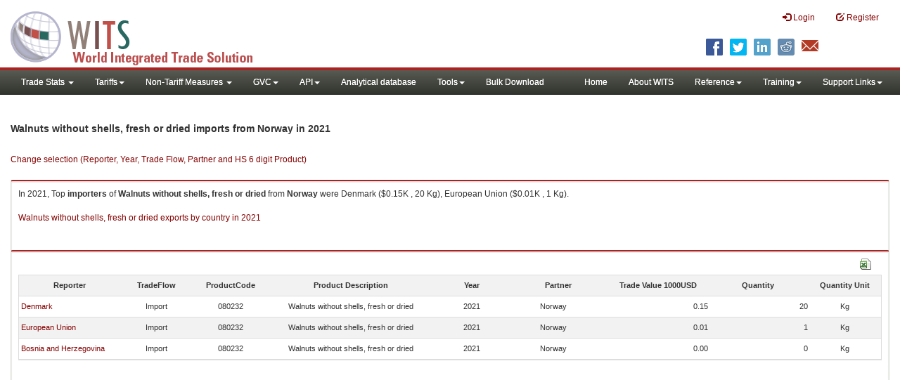

--- FILE ---
content_type: text/html; charset=utf-8
request_url: https://wits.worldbank.org/trade/comtrade/en/country/All/year/2021/tradeflow/Imports/partner/NOR/product/080232
body_size: 6058
content:


<!DOCTYPE>

<html xmlns="http://www.w3.org/1999/xhtml">
<head><title>
	Walnuts without shells, fresh or dried imports from Norway |2021
</title><meta http-equiv="X-UA-Compatible" content="IE=Edge" /><link href="../../../../../../../../../../../../Styles/bootstrap.css" rel="stylesheet" media="screen" /><link rel="stylesheet" href="../../../../../../../../../../../../Styles/grid/jqx.base.css" type="text/css" /><link href="../../../../../../../../../../../../Styles/customStyles.css" rel="stylesheet" media="screen" />
    
    <script type="text/javascript" src="https://wits.worldbank.org/Scripts/jquery.js"></script>
    <script src="https://wits.worldbank.org/Scripts/jquery-1.11.1.min.js" type="text/javascript"></script>
    <script src="https://wits.worldbank.org/Scripts/Utilites.js" type="text/javascript"></script>
    <script src="https://wits.worldbank.org/Scripts/jquery.touchSwipe.js" type="text/javascript"></script>
    <script src="https://wits.worldbank.org/Scripts/AdobeAnalyticCommonFunction.js" type="text/javascript"></script>
    <script type="text/javascript">
        var wbgData = wbgData || {};
        var appEnvironment = "prod";
        var siteLanguage = "en";
        SetAdobeAnalyticProperties(wbgData, document.title, appEnvironment, siteLanguage);
    </script>    
    <script type="text/javascript" src="https://assets.adobedtm.com/223f6e2cf7c9/3eb6c9b72a93/launch-7bc0cdc67098.min.js" async></script>   
 
</head>
<body>
    <header role="banner" class="navbar navbar-inverse navbar-fixed-top bs-docs-nav"
        id="bannerStrip">
         <div class="navbar-header">
            <div class="pull-left">
               <a class="navbar-brand" href="https://wits.worldbank.org/Default.aspx?lang=en"  title="logo for World Integrated Trade Solution">WITS</a>
            </div>
            <div class="pull-right">
               
               <button data-target="#topRightNav" data-toggle="collapse" type="button" class="navbar-toggle" id="topRightNavCollapsed">
               <span class="sr-only">Toggle navigation</span>
               <span class="glyphicon glyphicon-cog"></span>
               </button>
               <button data-target="#navList" data-toggle="collapse" type="button" class="navbar-toggle" id="navListCollapsed">
               <span class="sr-only">Toggle navigation</span>
               <span class="icon-bar"></span>
               <span class="icon-bar"></span>
               <span class="icon-bar"></span>
               </button>
               <nav class="collapse navbar-collapse bs-navbar-collapse" role="navigation" id="topRightNav">
                  <ul class="nav navbar-nav" id="topRightLink">
                   
                     <li class=""><a href="javascript:void(0)"><span class="glyphicon glyphicon-log-in"></span> <span id="lblLogin">Login</span></a> </li>
                     <li class=""><a href="https://wits.worldbank.org/register.html"><span class="glyphicon glyphicon-edit"></span> <span id="lblRegister">Register</span></a></li>
                  </ul>
               </nav>
               <div class="clearfix"></div>
               <ul class="shareLinkList pull-right desktop">
                  <li class="facebook"><a title="Facebook" onclick="buildShareURL();" href="javascript:void(0);">
                     </a>
                  </li>
                  <li class="twitter"><a title="Twitter" onclick="buildShareURL();" href="javascript:void(0);">
                     </a>
                  </li>
                  <li class="linkedin"><a title="Linkedin" onclick="buildShareURL();" href="javascript:void(0);">
                     </a>
                  </li>
                  <li class="gPlus"><a title="Google Plus" onclick="buildShareURL();" href="javascript:void(0);">
                     </a>
                  </li>
                  <li class="reddit"><a title="Reddit" onclick="buildShareURL();" href="javascript:void(0);">
                     </a>
                  </li>
                  <li class="stumbleupon"><a title="StumbleUpon" onclick="buildShareURL();" href="javascript:void(0);">
                     </a>
                  </li>
                  <li class="delicious"><a title="Delicious" onclick="buildShareURL();" href="javascript:void(0);">
                     </a>
                  </li>
                  <li class="email"><a title="Email" onclick="buildShareURL();" href="javascript:void(0);">
                     </a>
                  </li>
               </ul>
            </div>
         </div>
      </header>
      <div id="fixedContent2">
           <div id='mainMenuWrapper'><div id='mainMenu'><nav role='navigation' class='collapse navbar-collapse bs-navbar-collapse' id='navList'><ul class='nav navbar-nav'><li class=''><a href='#void' class='dropdown-toggle' data-toggle='dropdown'>Trade Stats <span class='caret'></span></a><ul class='dropdown-menu'><li><a href='https://wits.worldbank.org/countrystats.aspx?lang=en'>By Country</a></li><li><a href='https://wits.worldbank.org/country-indicator.aspx?lang=en'>By Indicator</a></li><li><a href='https://wits.worldbank.org/trade/country-byhs6product.aspx?lang=en'>By Product (HS 6-digit)</a></li><li><a href='https://wits.worldbank.org/trade-visualization.aspx?lang=en'>Visualization</a></li><li><a href='https://wits.worldbank.org/datadownload.aspx?lang=en'>Data Download</a></li><li><a href='https://wits.worldbank.org/CountryProfile/Metadata/en/Country/All'>Metadata</a></li><li><a href='https://wits.worldbank.org/countryprofile-dataavailability.aspx?lang=en'>Data Availability</a></li><li><a href='https://wits.worldbank.org/Help/country-summary-help.html'>Help</a></li></ul></li><li class=''><a  class='dropdown-toggle' data-toggle='dropdown'>Tariffs<span class='caret'></span></a><ul class='dropdown-menu'><li class=''><a href='https://wits.worldbank.org/gptad.html'>GPTAD</a> </li><li class=''><a href='https://wits.worldbank.org/tariff/trains/country-byhs6product.aspx?lang=en'>UNCTAD TRAINS</a> </li></ul></li><li class=''><a href='#void' class='dropdown-toggle' data-toggle='dropdown'>Non-Tariff Measures <span class='caret'></span></a><ul class='dropdown-menu'><li><a href='https://wits.worldbank.org/tariff/non-tariff-measures/en/country/CAN'>Summary</a></li><li><a href='https://wits.worldbank.org/tariff/non-tariff-measures/en/ntm-bycountry'>By Country</a></li><li><a href='https://wits.worldbank.org/tariff/non-tariff-measures/en/ntm-datavisualization'>Visualization</a></li><li><a href='https://wits.worldbank.org/tariff/non-tariff-measures/en/ntm-datadownload'>Data Download</a></li><li><a href='https://wits.worldbank.org/tariff/non-tariff-measures/metadata/en/country/All'>Metadata</a></li><li><a href='https://wits.worldbank.org/tariff/non-tariff-measures/en/ntm-dataavailability'>Data Availability</a></li><li><a href='https://wits.worldbank.org/tariff/non-tariff-measures/en/ntm-about'>About NTM</a></li></ul></li><li class=''><a  class='dropdown-toggle' data-toggle='dropdown'>GVC<span class='caret'></span></a><ul class='dropdown-menu'><li class=''><a href='https://wits.worldbank.org/gvc/global-value-chains.html'>About GVC</a> </li><li class=''><a href='https://wits.worldbank.org/gvc/gvc-data-visualization.html'>Visualization</a> </li><li class=''><a href='https://wits.worldbank.org/gvc/gvc-indicators-metadata.html'>GVC Indicator Metadata</a> </li><li class=''><a href='https://wits.worldbank.org/gvc/gvc-data-download.html'>GVC Data Download</a> </li></ul></li><li class=''><a  class='dropdown-toggle' data-toggle='dropdown'>API<span class='caret'></span></a><ul class='dropdown-menu'><li class=''><a href='https://wits.worldbank.org/witsapiintro.aspx?lang=en'>API overview</a> </li><li class=''><a href='https://wits.worldbank.org/data/public/WITSAPI_UserGuide.pdf' target='_blank'>API documentation</a> </li></ul><li class=''><a href='https://wits.worldbank.org/analyticaldata/analyticaldata.aspx'>Analytical database</a> </li><li class=''><a  class='dropdown-toggle' data-toggle='dropdown'>Tools<span class='caret'></span></a><ul class='dropdown-menu'><li class=''><a id='compare' href='https://wits.worldbank.org/CountryProfile/en/Compare/Country/ALL/Indicator/MPRT-TRD-VL/partner/WLD/product/Total/region/ALL/show/line'>Compare Countries</a> </li><li><a href='https://wits.worldbank.org/simulationtool.html'>Simulation Tool</a></li></ul></li><li class=''><a href='https://wits.worldbank.org/module/ALL/sub-module/ALL/reporter/ALL/year/ALL/tradeflow/ALL/pagesize/50/page/1'>Bulk Download</a> </li></li></ul><ul class='nav navbar-nav navbar-right'><li class=''><a href='https://wits.worldbank.org/Default.aspx?lang=en'>Home</a> </li><li class=''><a href='https://wits.worldbank.org/about_wits.html'>About WITS</a> </li><li class=''><a  class='dropdown-toggle' data-toggle='dropdown'>Reference<span class='caret'></span></a><ul class='dropdown-menu'><li><a href='https://wits.worldbank.org/methodology.html'>Methodology</a></li><li><a href='https://wits.worldbank.org/glossary.html'>Glossary</a></li><li><a href='https://wits.worldbank.org/referencedata.html'>Reference Data</a></li><li><a href='https://wits.worldbank.org/product_concordance.html'>Concordances</a></li><li><a href='https://wits.worldbank.org/links.html'>Links</a></li></ul></li><li class=''><a  class='dropdown-toggle' data-toggle='dropdown'>Training<span class='caret'></span></a><ul class='dropdown-menu'><li class=''><a href='https://wits.worldbank.org/training.html'>Training overview</a> </li><li class=''><a href='https://wits.worldbank.org/trainingVideos.aspx?lang=en'>Video Tutorials</a> </li><li class=''><a href='#' onclick='LauncheLearning();'>eLearning</a> </li></ul></li><li class=''><a  class='dropdown-toggle' data-toggle='dropdown'>Support Links<span class='caret'></span></a><ul class='dropdown-menu'><li><a href='https://wits.worldbank.org/didyouknow.html'>Did you know</a></li><li><a href='https://wits.worldbank.org/faqs.html'>FAQ</a></li><li><a href='https://wits.worldbank.org/data/public/WITS_User_Manual.pdf' target='_blank'>WITS manual</a></li><li><a href='https://wits.worldbank.org/wits/wits/witshelp/Welcome.htm' target='_blank'>Help</a></li><li><a href='https://wits.worldbank.org/WITS/training/player.html' target='_blank'>eLearning</a></li><li><a href='https://witsqa.worldbank.org/wits-ai.html' target='_blank'>Wits AI</a></li></ul></li></ul></nav></div></div>
          <div id="mainHeading">
              <div class="elements variableHeader">
              <h1>Walnuts without shells, fresh or dried imports from Norway</h1> in 2021
                  <p></p>
                  </div>
             
                 <div class="btn-group pull-right phone" id="share">
                  <button class="btn btn-default btn-sm dropdown-toggle" type="button" data-toggle="dropdown" title="Share">
                   <span class="glyphicon glyphicon-share"></span> <span class="text"><span id="btnShare">Share</span></span> <span class="caret"></span>
                  </button>
                  <ul class="shareLinkList dropdown-menu">
                      <li class="facebook"><a title="Facebook" onclick="buildShareURL();" href="#">Facebook</a></li>
                     <li class="twitter"><a title="Twitter" onclick="buildShareURL();" href="#">Twitter</a></li>
                     <li class="linkedin"><a title="Linkedin" onclick="buildShareURL();" href="#"> Linkedin</a></li>
                     <li class="gPlus"><a title="Google Plus" onclick="buildShareURL();" href="#">Google Plus</a></li>
                     <li class="reddit"><a title="Reddit" onclick="buildShareURL();" href="#">Reddit</a></li>
                     <li class="stumbleupon"><a title="StumbleUpon" onclick="buildShareURL();" href="#">Stumble Upon</a></li>
                     <li class="delicious"><a title="Delicious" onclick="buildShareURL();" href="#">Delicious</a></li>
                      <li class="email"><a title="Email" onclick="buildShareURL();" href="#">Email</a></li>
                  </ul>
               </div>
        </div>
      </div>
       <div class="clearfix"></div>
       <div id="contentWrapper2">
                                   <div class='handicon pull-left' style="margin-left: 15px;margin-right: 15px;margin-top: 49px;cursor: pointer;" >
                           <a data-toggle="modal" data-target="#changeDropdownModal" id="selectedCountryRegion" title="Change selection (Reporter, Year, Trade Flow, Partner and HS 6 digit Product)">Change selection (Reporter, Year, Trade Flow, Partner and HS 6 digit Product)</a>
                        </div>
         <!--  <div style="margin-left: 15px;margin-right: 15px;">
           <div class="variableContainer" id="partnerVariable">
                 <div class="variableInnerContainer">
                     <div class="dottedBdrBox countryBox"  id="ReporterBox">
                              <div class="icon iconCountry">
                                 <span class="glyphicon glyphicon-cog"></span>
                              </div>
                              <div class="variable">
                                 <div class="variableLabel"><span id="lblCountry">Reporter</span>
                                 </div>
                                 <div class="variableValue">                                  
                                          <a  class="btn btn-default  btn-sm" data-toggle="modal"
                                                    data-target="#changeDropdownModal" id="selectedReporter"><span class="text">
                                                    </span><span class="caret"></span></a>
                                 </div>
                              </div>                                 
                           </div>
                     <div class="dottedBdrBox indicatorBox" id="yearBox">
                              <div class="icon iconIndicator">
                                 <span class="glyphicon  glyphicon-signal"></span>
                              </div>
                              <div class="variable">
                                  <div class="variableLabel"><span id="lblYear">Year</span>
                                 </div>
                                 <div class="variableValue">
                                      <a class="btn btn-default  btn-sm" data-toggle="modal"
                                                    data-target="#changeDropdownModal" id="selectedYear"><span class="text"></span><span
                                                        class="caret"></span></a>
                                 </div>
                              </div>
                           </div>    
                     

                          <div class="dottedBdrBox indicatorBox" id="tradeflowBox">
                              <div class="icon iconIndicator">
                                 <span class="glyphicon  glyphicon-signal"></span>
                              </div>
                              <div class="variable">
                                  <div class="variableLabel"><span id="lblTradeflow">Trade Flow</span>
                                 </div>
                                 <div class="variableValue">
                                      <a class="btn btn-default  btn-sm" data-toggle="modal"
                                                    data-target="#changeDropdownModal" id="selectedTradeflow"><span class="text"></span><span
                                                        class="caret"></span></a>
                                 </div>
                              </div>
                           </div>      
                     <div class="dottedBdrBox indicatorBox" id="partnerBox">
                              <div class="icon iconIndicator">
                                 <span class="glyphicon  glyphicon-signal"></span>
                              </div>
                              <div class="variable">
                                  <div class="variableLabel"><span id="lblPartner">Partner</span>
                                 </div>
                                 <div class="variableValue">
                                      <a class="btn btn-default  btn-sm" data-toggle="modal"
                                                    data-target="#changeDropdownModal" id="selectedPartner"><span class="text"></span><span
                                                        class="caret"></span></a>
                                 </div>
                              </div>
                           </div>      

                     <div class="dottedBdrBox indicatorBox" id="productBox">
                              <div class="icon iconIndicator">
                                 <span class="glyphicon  glyphicon-signal"></span>
                              </div>
                              <div class="variable">
                                  <div class="variableLabel"><span id="lblProduct">Product</span>
                                 </div>
                                 <div class="variableValue">
                                      <a class="btn btn-default  btn-sm" data-toggle="modal"
                                                    data-target="#changeDropdownModal" id="selectedProduct"><span class="text"></span><span
                                                        class="caret"></span></a>
                                 </div>
                              </div>
                           </div>      


                       <div></div><div></div>
                      
                 </div>
                   
           </div>
           </div>-->
       <div class="clearfix"></div>
           <!-- outer Tab starts -->
             <!--             <div class="row">
               <div class="col-md-12">
                  <div class="outerTab" style="margin-right:15px;">
                        
                           <ul class="outerTabLinks list-inline list-unstyled">
                              <li  class="active tableView"><a href="javascript:void(0)"><span class="icon"></span>Table</a></li>
                              <li class="textView"><a><span class="icon"></span>Text</a></li>
                           </ul>
                        </div>
               </div>
               
               </div>-->
           <!-- outer tab ends -->
          <div id="pageContent">
              <div class="tabContent" id="metadata">
                 <div class="row">
                      <div class="col-md-12" id="singleCols" style="height:80px;">
                           <section class="innerTabs ">
                              <div class="content" style="height:30px"> 
                                 In 2021, Top <b>importers</b> of <b>Walnuts without shells, fresh or dried</b> from <b>Norway</b> were  Denmark ($0.15K , 20 Kg), European Union ($0.01K , 1 Kg).</br></br><a href='https://wits.worldbank.org/trade/comtrade/en/country/ALL/year/2021/tradeflow/Exports/partner/WLD/product/080232'>Walnuts without shells, fresh or dried exports by country in 2021</a>
                               </div>
                           </section>
                        </div>
                 </div>
                <div class="row">

                </div>
                 <div class="row">
                        <div class="col-md-12" id="singleCol">
                           <section class="innerTabs ">
                              <div class="content" style="height:450px">   
                                 <div class="col-md-12" style="padding-bottom: 6px;">
                                    <div class="pull-right"><a href="#" data-customlink="fd:hs6productdatadownload:en:xlsx" data-text="hs6productdatadownload" title="Download in excel" id="hs6datadownload"><img border="0" alt="Download Excel Sheet" src="/Images/excel.png" width="16" height="16"/></a></div>
                                     <br/>
                                </div>
                                <div class='metadataTableWrapper' style='height:435px'><table class='metadataTable' style='border: 1px solid #ddd;' cellpadding='0' cellspacing='0' border='0' width='80%' id='dataCatalogMetadata'><tbody><tr class='even'><td align='center' style='text-align: center;width:75;'><span style='font-weight:bold'>Reporter</span></td><td align='center' style='text-align: center;width:55;'><span style='font-weight:bold'>TradeFlow</span></td><td align='center' style='text-align: center;width:55;'><span style='font-weight:bold'>ProductCode</span></td><td align='center' style='text-align: center;width:125;'><span style='font-weight:bold'>Product Description</span></td><td align='center' style='text-align: center;width:55;'><span style='font-weight:bold'>Year</span></td><td align='center' style='text-align: center;width:75;'><span style='font-weight:bold'>Partner</span></td><td align='center' style='text-align: center;width:75;'><span style='font-weight:bold'>Trade Value 1000USD</span></td><td align='center' style='text-align: center;width:75;'><span style='font-weight:bold'>Quantity</span></td><td align='center' style='text-align: center;width:55;'><span style='font-weight:bold'>Quantity Unit</span></td></tr><tr  class='odd'><td>&nbsp;<a href='https://wits.worldbank.org/trade/comtrade/en/country/DNK/year/2021/tradeflow/Imports/partner/ALL/product/080232'>Denmark</a></td><td style='text-align: center;'>Import</td><td style='text-align: center;'>080232</td><td style='text-align: center;'>Walnuts without shells, fresh or dried</td><td style='text-align: center;'>2021</td><td style='text-align: left; padding-left:45px;'>Norway</td><td style='text-align: right;'>0.15</td><td style='text-align: right;'>20</td><td style='text-align: center;'>Kg</td></tr><tr  class='even'><td>&nbsp;<a href='https://wits.worldbank.org/trade/comtrade/en/country/EUN/year/2021/tradeflow/Imports/partner/ALL/product/080232'>European Union</a></td><td style='text-align: center;'>Import</td><td style='text-align: center;'>080232</td><td style='text-align: center;'>Walnuts without shells, fresh or dried</td><td style='text-align: center;'>2021</td><td style='text-align: left; padding-left:45px;'>Norway</td><td style='text-align: right;'>0.01</td><td style='text-align: right;'>1</td><td style='text-align: center;'>Kg</td></tr><tr  class='odd'><td>&nbsp;<a href='https://wits.worldbank.org/trade/comtrade/en/country/BIH/year/2021/tradeflow/Imports/partner/ALL/product/080232'>Bosnia and Herzegovina</a></td><td style='text-align: center;'>Import</td><td style='text-align: center;'>080232</td><td style='text-align: center;'>Walnuts without shells, fresh or dried</td><td style='text-align: center;'>2021</td><td style='text-align: left; padding-left:45px;'>Norway</td><td style='text-align: right;'>0.00</td><td style='text-align: right;'>0</td><td style='text-align: center;'>Kg</td></tr></tbody></table></div>                     
                               </div>
                                </section>
                        </div>
                     <p style="padding-left:15px;">
                        HS Nomenclature used HS 1988/92 (H0)</br>HS Code 080232: Walnuts without shells, fresh or dried</br></br></br><i>Please note</i>: Exports is gross exports and Imports is gross imports
                     </p>
                     <div id="gdp-meta-data" style="top: 200px; bottom: 400px; left: 400px; right: 400px;"></div>
                     </div>
              </div>
          </div>

           <footer id="footerStrip">
            <ul class="list-inline" id="footerLinks">
               <li><a href="https://wits.worldbank.org/about_wits.html"><span id="lblAbout">About</span> </a></li>
               <li class="divider">.</li>
               <li><a href="https://wits.worldbank.org/contactwits.html"><span id="lblContact">Contact</span> </a></li>
               <li  class="divider">.</li>
               <li><a href="https://wits.worldbank.org/faqs.html#Databases"><span id="lblUsageConditions">Usage Conditions</span></a></li>
               <li  class="divider">.</li>
               <li><a href="https://www.worldbank.org/en/about/legal" target="_blank"><span id="lblLegal">Legal</span></a></li>
               <li  class="divider">.</li>
                <li><a href="https://wits.worldbank.org/dataproviders.html"><span id="lblDataPRoviders">Data Providers</span></a></li>
                <li class="divider">.</li>
                <li id="Pagerefresh"><span id="lblPageRefreshed">Page Refreshed</span> : Feb-1-2026 15:05 ET</li>
            </ul>
            <ul class="list-inline" id="orgPartners">
                <span id="lblPartners">Partners</span>
               <li id="itcsmalllogo"><a href="http://www.intracen.org/" title="International Trade Center" target="blank">ITC</a></li>
               <li  class="divider">.</li>
               <li id="unctad"><a href="http://unctad.org/en/Pages/Home.aspx" title="United Nations Conference on Trade and Development " target="blank">UNCTAD</a></li>
               <li  class="divider">.</li>
               <li id="unstats"><a href="http://unstats.un.org/unsd/default.htm" title="United Nations Statistical Commission" target="blank">UNSTATS</a></li>
               <li  class="divider">.</li>
               <li id="wto"><a href="http://www.wto.org/" title="World Trade Organization" target="blank">World Trade Organization</a></li>
               <li class="divider">.</li>
               <li id="wb"><a href="http://www.worldbank.org" title="World Bank" target="blank">World Bank</a></li>
            </ul>
         </footer>
           </div>
    <div class="modal fade" id="changeDropdownModal" tabindex="-1" role="dialog" aria-labelledby="myModalLabel" aria-hidden="true"></div>
</body>
   

        <script type="text/javascript" src="https://wits.worldbank.org/Scripts/bootstrap.js"></script>
    <script src="https://wits.worldbank.org/Scripts/grid/jqx-all.js" type="text/javascript"></script>

    <script type="text/javascript">
        if (top.location != location) {
            top.location.href = document.location.href;
        }

        var htReporter = new Hash();
        var htCountry = new Hash();
        var htPartner = new Hash();
        var htYearCode = new Hash();
        var htTradeFlowCode = new Hash();


        var SvrURL = "https://wits.worldbank.org/";
        var Svrpath = "https://wits.worldbank.org/";
        var strLanguage = "en";
        var SelectedReportercode = "ALL";
        var SelectedReportername = "All Countries";
        var Selectedyear = "2021";
        var Selectedtradeflowcode = "I"; 
        var Selectedtradeflowname = "Imports";
        var Selectedpartnercode = "NOR";
        var Selectedpartnername = "Norway"
        var SelectedProductcode = "080232";
        var SelectedProdcutname = "Walnuts without shells, fresh or dried";

    </script>
    <script src="https://wits.worldbank.org/Scripts/hs6productlist.js" type="text/javascript"></script>
    <script src="https://wits.worldbank.org/Scripts/Countryprofile-HS6Product.js" type="text/javascript"></script>
    <script src="https://wits.worldbank.org/Scripts/country-years.js" type="text/javascript"></script>

</html>
 